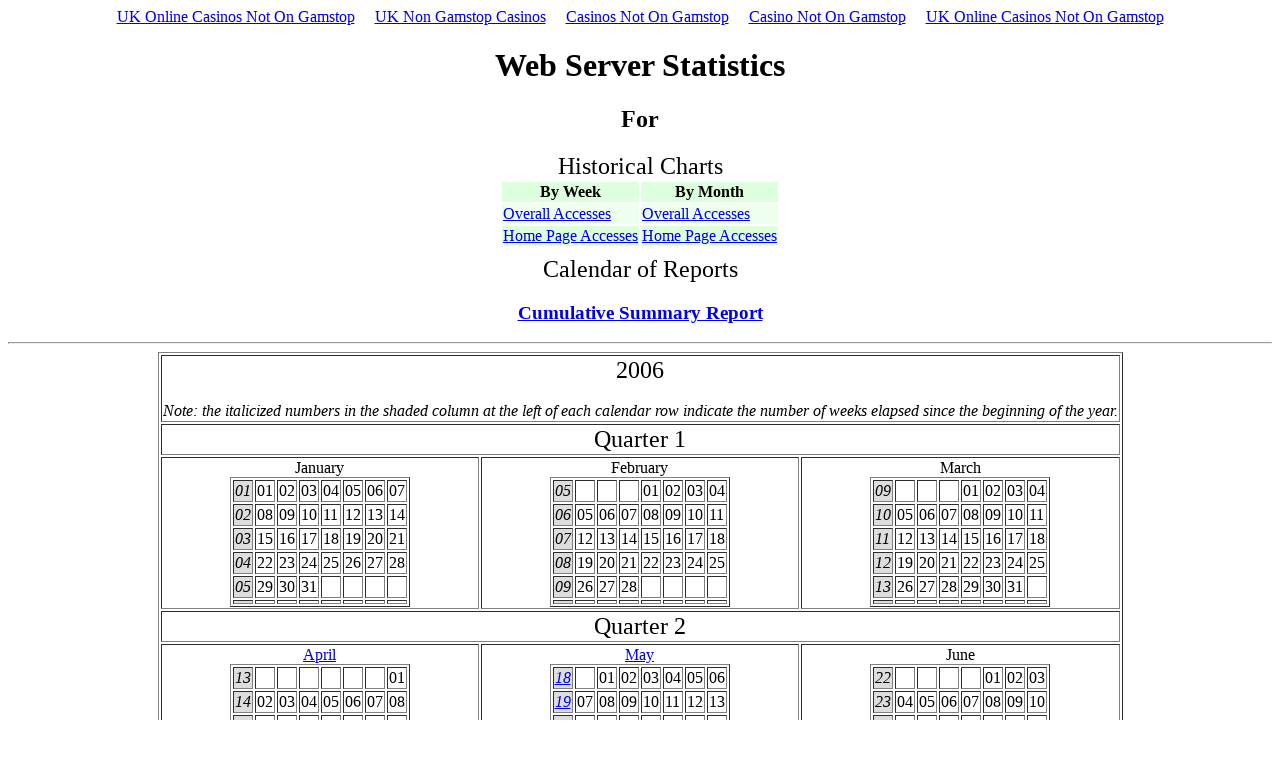

--- FILE ---
content_type: text/html; charset=UTF-8
request_url: https://www.barnabasroad.com/wusage.html
body_size: 3009
content:
<!-- Standard macros used by many reporting macro sets --><!-- New 8.0 feature: greenbar for easy reading --><!-- Handy when a third category is desirable --><!-- The index page is a "home page" which provides links to
	the daily, weekly, monthly, quarterly, annual and 
	other reports, if they exist. These links are provided
	primarily through a calendar. First, we must set a variety 
	of macros which are used to produce parts of the page. --><!-- Set up the calendar macros. --><!-- This macro formats a calendar for an individual month. --><!-- This macro formats a single calendar row. --><!-- This macro formats a week which links to a report. --><!-- This macro formats a week which is not linked to a report. --><!-- This macro formats a week which is completely blank (no digits). --><!-- This macro formats a day which links to a report. --><!-- This macro formats a day which is not linked to a report. --><!-- This macro formats a day which is completely blank (no digits). --><!-- This macro formats an entire year of the calendar. --><!-- Finished with the preliminaries at last! Time to output the page. 
	The built-in macro 'calendar' invokes the above calendar-year-format
	macro as many times as necessary. --><html>
<head>
<meta http-equiv="Content-Type" content="text/html; charset=UTF-8">
<title>Web Server Statistics</title><script>var clicky_site_ids = clicky_site_ids || []; clicky_site_ids.push(101317972);</script><script async src="//static.getclicky.com/js"></script></head>
<body bgcolor="#FFFFFF"><div style="text-align: center;"><a href="https://livetotri.co.uk/" style="padding: 5px 10px;">UK Online Casinos Not On Gamstop</a><a href="https://www.powwownow.co.uk/" style="padding: 5px 10px;">UK Non Gamstop Casinos</a><a href="https://www.soulculture.co.uk/" style="padding: 5px 10px;">Casinos Not On Gamstop</a><a href="https://www.bspensions.com/" style="padding: 5px 10px;">Casino Not On Gamstop</a><a href="https://www.victimsupportni.co.uk/" style="padding: 5px 10px;">UK Online Casinos Not On Gamstop</a></div>
<div align="center">
<h1>Web Server Statistics</h1>
<h2>For </h2>
<font size="5">Historical Charts</font><br>
<table>
<tr bgcolor="#DDFFDD">
<th>By Week</th>
<th>By Month</th>
</tr>
<tr bgcolor="#EEFFEE">
<td><a href="wusage/weekly/1.html">Overall Accesses</a></td>
<td><a href="wusage/monthly/1.html">Overall Accesses</a></td>
</tr>
<tr bgcolor="#DDFFDD">
<td><a href="wusage/weekly/1.html">Home Page Accesses</a></td>
<td><a href="wusage/monthly/1.html">Home Page Accesses</a></td>
</tr>
</table>
<table>
<tr bgcolor="#EEFFEE">
</tr>
<tr bgcolor="#DDFFDD">
</tr>
<tr bgcolor="#EEFFEE">
</tr>
</table>
<font size="5">Calendar of Reports</font><br>
<h3><a href="wusage/summary/index.html">Cumulative Summary Report</a></h3>
<hr>
<table border="1">
<tr>
<td colspan="3">
<div align="center">
<font size="5">2006
</font></div>
<br>
<em>Note: the italicized numbers in the shaded column at the left of each 
calendar row indicate the number of weeks elapsed since the beginning
of the year.</em>
</td>
</tr>
<tr>
<td colspan="3" align="center">
<font size="5">
Quarter 1
</font>
</td>
</tr>
<tr>
<td align="center" valign="top">
January
<br>
<table border="1">
<tr>
<td bgcolor="#DDDDDD">
<i>01</i>
</td>
<td>
01
</td>
<td>
02
</td>
<td>
03
</td>
<td>
04
</td>
<td>
05
</td>
<td>
06
</td>
<td>
07
</td>
</tr>
<tr>
<td bgcolor="#DDDDDD">
<i>02</i>
</td>
<td>
08
</td>
<td>
09
</td>
<td>
10
</td>
<td>
11
</td>
<td>
12
</td>
<td>
13
</td>
<td>
14
</td>
</tr>
<tr>
<td bgcolor="#DDDDDD">
<i>03</i>
</td>
<td>
15
</td>
<td>
16
</td>
<td>
17
</td>
<td>
18
</td>
<td>
19
</td>
<td>
20
</td>
<td>
21
</td>
</tr>
<tr>
<td bgcolor="#DDDDDD">
<i>04</i>
</td>
<td>
22
</td>
<td>
23
</td>
<td>
24
</td>
<td>
25
</td>
<td>
26
</td>
<td>
27
</td>
<td>
28
</td>
</tr>
<tr>
<td bgcolor="#DDDDDD">
<i>05</i>
</td>
<td>
29
</td>
<td>
30
</td>
<td>
31
</td>
<td>
</td>
<td>
</td>
<td>
</td>
<td>
</td>
</tr>
<tr>
<td bgcolor="#DDDDDD">
</td>
<td>
</td>
<td>
</td>
<td>
</td>
<td>
</td>
<td>
</td>
<td>
</td>
<td>
</td>
</tr>
</table>
</td>
<td align="center" valign="top">
February
<br>
<table border="1">
<tr>
<td bgcolor="#DDDDDD">
<i>05</i>
</td>
<td>
</td>
<td>
</td>
<td>
</td>
<td>
01
</td>
<td>
02
</td>
<td>
03
</td>
<td>
04
</td>
</tr>
<tr>
<td bgcolor="#DDDDDD">
<i>06</i>
</td>
<td>
05
</td>
<td>
06
</td>
<td>
07
</td>
<td>
08
</td>
<td>
09
</td>
<td>
10
</td>
<td>
11
</td>
</tr>
<tr>
<td bgcolor="#DDDDDD">
<i>07</i>
</td>
<td>
12
</td>
<td>
13
</td>
<td>
14
</td>
<td>
15
</td>
<td>
16
</td>
<td>
17
</td>
<td>
18
</td>
</tr>
<tr>
<td bgcolor="#DDDDDD">
<i>08</i>
</td>
<td>
19
</td>
<td>
20
</td>
<td>
21
</td>
<td>
22
</td>
<td>
23
</td>
<td>
24
</td>
<td>
25
</td>
</tr>
<tr>
<td bgcolor="#DDDDDD">
<i>09</i>
</td>
<td>
26
</td>
<td>
27
</td>
<td>
28
</td>
<td>
</td>
<td>
</td>
<td>
</td>
<td>
</td>
</tr>
<tr>
<td bgcolor="#DDDDDD">
</td>
<td>
</td>
<td>
</td>
<td>
</td>
<td>
</td>
<td>
</td>
<td>
</td>
<td>
</td>
</tr>
</table>
</td>
<td align="center" valign="top">
March
<br>
<table border="1">
<tr>
<td bgcolor="#DDDDDD">
<i>09</i>
</td>
<td>
</td>
<td>
</td>
<td>
</td>
<td>
01
</td>
<td>
02
</td>
<td>
03
</td>
<td>
04
</td>
</tr>
<tr>
<td bgcolor="#DDDDDD">
<i>10</i>
</td>
<td>
05
</td>
<td>
06
</td>
<td>
07
</td>
<td>
08
</td>
<td>
09
</td>
<td>
10
</td>
<td>
11
</td>
</tr>
<tr>
<td bgcolor="#DDDDDD">
<i>11</i>
</td>
<td>
12
</td>
<td>
13
</td>
<td>
14
</td>
<td>
15
</td>
<td>
16
</td>
<td>
17
</td>
<td>
18
</td>
</tr>
<tr>
<td bgcolor="#DDDDDD">
<i>12</i>
</td>
<td>
19
</td>
<td>
20
</td>
<td>
21
</td>
<td>
22
</td>
<td>
23
</td>
<td>
24
</td>
<td>
25
</td>
</tr>
<tr>
<td bgcolor="#DDDDDD">
<i>13</i>
</td>
<td>
26
</td>
<td>
27
</td>
<td>
28
</td>
<td>
29
</td>
<td>
30
</td>
<td>
31
</td>
<td>
</td>
</tr>
<tr>
<td bgcolor="#DDDDDD">
</td>
<td>
</td>
<td>
</td>
<td>
</td>
<td>
</td>
<td>
</td>
<td>
</td>
<td>
</td>
</tr>
</table>
</td>
</tr>
<tr>
<td colspan="3" align="center">
<font size="5">
Quarter 2
</font><br>
</td>
</tr>
<tr>
<td align="center" valign="top">
<a href="/">
April
</a><br>
<table border="1">
<tr>
<td bgcolor="#DDDDDD">
<i>13</i>
</td>
<td>
</td>
<td>
</td>
<td>
</td>
<td>
</td>
<td>
</td>
<td>
</td>
<td>
01
</td>
</tr>
<tr>
<td bgcolor="#DDDDDD">
<i>14</i>
</td>
<td>
02
</td>
<td>
03
</td>
<td>
04
</td>
<td>
05
</td>
<td>
06
</td>
<td>
07
</td>
<td>
08
</td>
</tr>
<tr>
<td bgcolor="#DDDDDD">
<a href="/"><i>15</i></a>
</td>
<td>
09
</td>
<td>
10
</td>
<td>
11
</td>
<td>
12
</td>
<td>
13
</td>
<td>
14
</td>
<td>
15
</td>
</tr>
<tr>
<td bgcolor="#DDDDDD">
<a href="/"><i>16</i></a>
</td>
<td>
16
</td>
<td>
17
</td>
<td>
18
</td>
<td>
19
</td>
<td>
20
</td>
<td>
21
</td>
<td>
22
</td>
</tr>
<tr>
<td bgcolor="#DDDDDD">
<a href="/"><i>17</i></a>
</td>
<td>
23
</td>
<td>
24
</td>
<td>
25
</td>
<td>
26
</td>
<td>
27
</td>
<td>
28
</td>
<td>
29
</td>
</tr>
<tr>
<td bgcolor="#DDDDDD">
<a href="/"><i>18</i></a>
</td>
<td>
30
</td>
<td>
</td>
<td>
</td>
<td>
</td>
<td>
</td>
<td>
</td>
<td>
</td>
</tr>
</table>
</td>
<td align="center" valign="top">
<a href="/">
May
</a><br>
<table border="1">
<tr>
<td bgcolor="#DDDDDD">
<a href="/"><i>18</i></a>
</td>
<td>
</td>
<td>
01
</td>
<td>
02
</td>
<td>
03
</td>
<td>
04
</td>
<td>
05
</td>
<td>
06
</td>
</tr>
<tr>
<td bgcolor="#DDDDDD">
<a href="/"><i>19</i></a>
</td>
<td>
07
</td>
<td>
08
</td>
<td>
09
</td>
<td>
10
</td>
<td>
11
</td>
<td>
12
</td>
<td>
13
</td>
</tr>
<tr>
<td bgcolor="#DDDDDD">
<a href="/"><i>20</i></a>
</td>
<td>
14
</td>
<td>
15
</td>
<td>
16
</td>
<td>
17
</td>
<td>
18
</td>
<td>
19
</td>
<td>
20
</td>
</tr>
<tr>
<td bgcolor="#DDDDDD">
<a href="/"><i>21</i></a>
</td>
<td>
21
</td>
<td>
22
</td>
<td>
23
</td>
<td>
24
</td>
<td>
25
</td>
<td>
26
</td>
<td>
27
</td>
</tr>
<tr>
<td bgcolor="#DDDDDD">
<i>22</i>
</td>
<td>
28
</td>
<td>
29
</td>
<td>
30
</td>
<td>
31
</td>
<td>
</td>
<td>
</td>
<td>
</td>
</tr>
<tr>
<td bgcolor="#DDDDDD">
</td>
<td>
</td>
<td>
</td>
<td>
</td>
<td>
</td>
<td>
</td>
<td>
</td>
<td>
</td>
</tr>
</table>
</td>
<td align="center" valign="top">
June
<br>
<table border="1">
<tr>
<td bgcolor="#DDDDDD">
<i>22</i>
</td>
<td>
</td>
<td>
</td>
<td>
</td>
<td>
</td>
<td>
01
</td>
<td>
02
</td>
<td>
03
</td>
</tr>
<tr>
<td bgcolor="#DDDDDD">
<i>23</i>
</td>
<td>
04
</td>
<td>
05
</td>
<td>
06
</td>
<td>
07
</td>
<td>
08
</td>
<td>
09
</td>
<td>
10
</td>
</tr>
<tr>
<td bgcolor="#DDDDDD">
<i>24</i>
</td>
<td>
11
</td>
<td>
12
</td>
<td>
13
</td>
<td>
14
</td>
<td>
15
</td>
<td>
16
</td>
<td>
17
</td>
</tr>
<tr>
<td bgcolor="#DDDDDD">
<i>25</i>
</td>
<td>
18
</td>
<td>
19
</td>
<td>
20
</td>
<td>
21
</td>
<td>
22
</td>
<td>
23
</td>
<td>
24
</td>
</tr>
<tr>
<td bgcolor="#DDDDDD">
<i>26</i>
</td>
<td>
25
</td>
<td>
26
</td>
<td>
27
</td>
<td>
28
</td>
<td>
29
</td>
<td>
30
</td>
<td>
</td>
</tr>
<tr>
<td bgcolor="#DDDDDD">
</td>
<td>
</td>
<td>
</td>
<td>
</td>
<td>
</td>
<td>
</td>
<td>
</td>
<td>
</td>
</tr>
</table>
</td>
</tr>
<tr>
<td colspan="3" align="center">
<font size="5">
Quarter 3
</font><br>
</td>
</tr>
<tr>
<td align="center" valign="top">
July
<br>
<table border="1">
<tr>
<td bgcolor="#DDDDDD">
<i>26</i>
</td>
<td>
</td>
<td>
</td>
<td>
</td>
<td>
</td>
<td>
</td>
<td>
</td>
<td>
01
</td>
</tr>
<tr>
<td bgcolor="#DDDDDD">
<i>27</i>
</td>
<td>
02
</td>
<td>
03
</td>
<td>
04
</td>
<td>
05
</td>
<td>
06
</td>
<td>
07
</td>
<td>
08
</td>
</tr>
<tr>
<td bgcolor="#DDDDDD">
<i>28</i>
</td>
<td>
09
</td>
<td>
10
</td>
<td>
11
</td>
<td>
12
</td>
<td>
13
</td>
<td>
14
</td>
<td>
15
</td>
</tr>
<tr>
<td bgcolor="#DDDDDD">
<i>29</i>
</td>
<td>
16
</td>
<td>
17
</td>
<td>
18
</td>
<td>
19
</td>
<td>
20
</td>
<td>
21
</td>
<td>
22
</td>
</tr>
<tr>
<td bgcolor="#DDDDDD">
<i>30</i>
</td>
<td>
23
</td>
<td>
24
</td>
<td>
25
</td>
<td>
26
</td>
<td>
27
</td>
<td>
28
</td>
<td>
29
</td>
</tr>
<tr>
<td bgcolor="#DDDDDD">
<i>31</i>
</td>
<td>
30
</td>
<td>
31
</td>
<td>
</td>
<td>
</td>
<td>
</td>
<td>
</td>
<td>
</td>
</tr>
</table>
</td>
<td align="center" valign="top">
August
<br>
<table border="1">
<tr>
<td bgcolor="#DDDDDD">
<i>31</i>
</td>
<td>
</td>
<td>
</td>
<td>
01
</td>
<td>
02
</td>
<td>
03
</td>
<td>
04
</td>
<td>
05
</td>
</tr>
<tr>
<td bgcolor="#DDDDDD">
<i>32</i>
</td>
<td>
06
</td>
<td>
07
</td>
<td>
08
</td>
<td>
09
</td>
<td>
10
</td>
<td>
11
</td>
<td>
12
</td>
</tr>
<tr>
<td bgcolor="#DDDDDD">
<i>33</i>
</td>
<td>
13
</td>
<td>
14
</td>
<td>
15
</td>
<td>
16
</td>
<td>
17
</td>
<td>
18
</td>
<td>
19
</td>
</tr>
<tr>
<td bgcolor="#DDDDDD">
<i>34</i>
</td>
<td>
20
</td>
<td>
21
</td>
<td>
22
</td>
<td>
23
</td>
<td>
24
</td>
<td>
25
</td>
<td>
26
</td>
</tr>
<tr>
<td bgcolor="#DDDDDD">
<i>35</i>
</td>
<td>
27
</td>
<td>
28
</td>
<td>
29
</td>
<td>
30
</td>
<td>
31
</td>
<td>
</td>
<td>
</td>
</tr>
<tr>
<td bgcolor="#DDDDDD">
</td>
<td>
</td>
<td>
</td>
<td>
</td>
<td>
</td>
<td>
</td>
<td>
</td>
<td>
</td>
</tr>
</table>
</td>
<td align="center" valign="top">
September
<br>
<table border="1">
<tr>
<td bgcolor="#DDDDDD">
<i>35</i>
</td>
<td>
</td>
<td>
</td>
<td>
</td>
<td>
</td>
<td>
</td>
<td>
01
</td>
<td>
02
</td>
</tr>
<tr>
<td bgcolor="#DDDDDD">
<i>36</i>
</td>
<td>
03
</td>
<td>
04
</td>
<td>
05
</td>
<td>
06
</td>
<td>
07
</td>
<td>
08
</td>
<td>
09
</td>
</tr>
<tr>
<td bgcolor="#DDDDDD">
<i>37</i>
</td>
<td>
10
</td>
<td>
11
</td>
<td>
12
</td>
<td>
13
</td>
<td>
14
</td>
<td>
15
</td>
<td>
16
</td>
</tr>
<tr>
<td bgcolor="#DDDDDD">
<i>38</i>
</td>
<td>
17
</td>
<td>
18
</td>
<td>
19
</td>
<td>
20
</td>
<td>
21
</td>
<td>
22
</td>
<td>
23
</td>
</tr>
<tr>
<td bgcolor="#DDDDDD">
<i>39</i>
</td>
<td>
24
</td>
<td>
25
</td>
<td>
26
</td>
<td>
27
</td>
<td>
28
</td>
<td>
29
</td>
<td>
30
</td>
</tr>
<tr>
<td bgcolor="#DDDDDD">
</td>
<td>
</td>
<td>
</td>
<td>
</td>
<td>
</td>
<td>
</td>
<td>
</td>
<td>
</td>
</tr>
</table>
</td>
</tr>
<tr>
<td colspan="3" align="center">
<font size="5">
Quarter 4
</font><br>
</td>
</tr>
<tr>
<td align="center" valign="top">
October
<br>
<table border="1">
<tr>
<td bgcolor="#DDDDDD">
<i>40</i>
</td>
<td>
01
</td>
<td>
02
</td>
<td>
03
</td>
<td>
04
</td>
<td>
05
</td>
<td>
06
</td>
<td>
07
</td>
</tr>
<tr>
<td bgcolor="#DDDDDD">
<i>41</i>
</td>
<td>
08
</td>
<td>
09
</td>
<td>
10
</td>
<td>
11
</td>
<td>
12
</td>
<td>
13
</td>
<td>
14
</td>
</tr>
<tr>
<td bgcolor="#DDDDDD">
<i>42</i>
</td>
<td>
15
</td>
<td>
16
</td>
<td>
17
</td>
<td>
18
</td>
<td>
19
</td>
<td>
20
</td>
<td>
21
</td>
</tr>
<tr>
<td bgcolor="#DDDDDD">
<i>43</i>
</td>
<td>
22
</td>
<td>
23
</td>
<td>
24
</td>
<td>
25
</td>
<td>
26
</td>
<td>
27
</td>
<td>
28
</td>
</tr>
<tr>
<td bgcolor="#DDDDDD">
<i>44</i>
</td>
<td>
29
</td>
<td>
30
</td>
<td>
31
</td>
<td>
</td>
<td>
</td>
<td>
</td>
<td>
</td>
</tr>
<tr>
<td bgcolor="#DDDDDD">
</td>
<td>
</td>
<td>
</td>
<td>
</td>
<td>
</td>
<td>
</td>
<td>
</td>
<td>
</td>
</tr>
</table>
</td>
<td align="center" valign="top">
November
<br>
<table border="1">
<tr>
<td bgcolor="#DDDDDD">
<i>44</i>
</td>
<td>
</td>
<td>
</td>
<td>
</td>
<td>
01
</td>
<td>
02
</td>
<td>
03
</td>
<td>
04
</td>
</tr>
<tr>
<td bgcolor="#DDDDDD">
<i>45</i>
</td>
<td>
05
</td>
<td>
06
</td>
<td>
07
</td>
<td>
08
</td>
<td>
09
</td>
<td>
10
</td>
<td>
11
</td>
</tr>
<tr>
<td bgcolor="#DDDDDD">
<i>46</i>
</td>
<td>
12
</td>
<td>
13
</td>
<td>
14
</td>
<td>
15
</td>
<td>
16
</td>
<td>
17
</td>
<td>
18
</td>
</tr>
<tr>
<td bgcolor="#DDDDDD">
<i>47</i>
</td>
<td>
19
</td>
<td>
20
</td>
<td>
21
</td>
<td>
22
</td>
<td>
23
</td>
<td>
24
</td>
<td>
25
</td>
</tr>
<tr>
<td bgcolor="#DDDDDD">
<i>48</i>
</td>
<td>
26
</td>
<td>
27
</td>
<td>
28
</td>
<td>
29
</td>
<td>
30
</td>
<td>
</td>
<td>
</td>
</tr>
<tr>
<td bgcolor="#DDDDDD">
</td>
<td>
</td>
<td>
</td>
<td>
</td>
<td>
</td>
<td>
</td>
<td>
</td>
<td>
</td>
</tr>
</table>
</td>
<td align="center" valign="top">
December
<br>
<table border="1">
<tr>
<td bgcolor="#DDDDDD">
<i>48</i>
</td>
<td>
</td>
<td>
</td>
<td>
</td>
<td>
</td>
<td>
</td>
<td>
01
</td>
<td>
02
</td>
</tr>
<tr>
<td bgcolor="#DDDDDD">
<i>49</i>
</td>
<td>
03
</td>
<td>
04
</td>
<td>
05
</td>
<td>
06
</td>
<td>
07
</td>
<td>
08
</td>
<td>
09
</td>
</tr>
<tr>
<td bgcolor="#DDDDDD">
<i>50</i>
</td>
<td>
10
</td>
<td>
11
</td>
<td>
12
</td>
<td>
13
</td>
<td>
14
</td>
<td>
15
</td>
<td>
16
</td>
</tr>
<tr>
<td bgcolor="#DDDDDD">
<i>51</i>
</td>
<td>
17
</td>
<td>
18
</td>
<td>
19
</td>
<td>
20
</td>
<td>
21
</td>
<td>
22
</td>
<td>
23
</td>
</tr>
<tr>
<td bgcolor="#DDDDDD">
<i>52</i>
</td>
<td>
24
</td>
<td>
25
</td>
<td>
26
</td>
<td>
27
</td>
<td>
28
</td>
<td>
29
</td>
<td>
30
</td>
</tr>
<tr>
<td bgcolor="#DDDDDD">
<i>53</i>
</td>
<td>
31
</td>
<td>
</td>
<td>
</td>
<td>
</td>
<td>
</td>
<td>
</td>
<td>
</td>
</tr>
</table>
</td>
</tr>
</table>
<em>Produced by <a href="http://www.boutell.com/wusage/">Wusage 8.0</a></em>
</div>
<div style="text-align:center"><h2>Bookmark worthy</h2><ul style="list-style:none;padding-left:0"><li><a href="https://www.incontriconlamatematica.net/">Migliori Siti Di Poker Online</a></li><li><a href="https://www.clintoncards.co.uk/">Casinos Not On Gamstop</a></li><li><a href="https://www.ukbimalliance.org/">Casino Not On Gamstop</a></li><li><a href="https://www.reteimpreseitalia.it/">Migliori Siti Non Aams</a></li><li><a href="https://thouarsetmoi.fr/">Paris Sportif Crypto</a></li><li><a href="https://tescobagsofhelp.org.uk/">Casino Sites Not On Gamstop</a></li><li><a href="https://www.resourceefficientscotland.com/">UK Casino Sites Not On Gamstop</a></li><li><a href="https://www.smallcharityweek.com/">Non Gamstop Casino UK</a></li><li><a href="https://gdalabel.org.uk/">Non Gamstop Casino Sites UK</a></li><li><a href="https://pride-events.co.uk/">Slots Not On Gamstop</a></li><li><a href="https://www.afep-asso.fr/">Casino En Ligne France</a></li><li><a href="https://stallion-theme.co.uk/">Best Non Gamstop Casinos</a></li><li><a href="https://nva.org.uk/">Not On Gamstop Casinos</a></li><li><a href="https://openidentityexchange.org/">Slots Not On Gamstop</a></li><li><a href="https://www.bristolticketshop.co.uk/">Casinos Not Signed Up To Gamstop</a></li><li><a href="https://www.cheshirewestmuseums.org/non-gamstop-casinos-uk/">Casino Sites Not On Gamstop</a></li><li><a href="https://www.itspa.org.uk/">Online Slot Sites UK</a></li><li><a href="https://www.techcityuk.com/non-gamstop-casinos/">Non Gamstop Casino UK</a></li><li><a href="https://www.lafiba.org/">Casino En Ligne France</a></li><li><a href="https://www.twitspot.nl/">Online Casinos Nederland</a></li><li><a href="https://thelincolnite.co.uk/non-gamstop-casinos/">Casino Not On Gamstop</a></li><li><a href="https://www.flatcaphotels.com/new-casinos-not-on-gamstop/">Brand New Casinos Not Blocked By Gamstop</a></li><li><a href="https://mitesoro.it/">Casino Online Non Aams</a></li><li><a href="https://www.tourofbritain.co.uk/">Non Gamstop Casino Sites UK</a></li><li><a href="https://informazione.it/">Migliori Casino Online Italia</a></li><li><a href="https://www.institutpolonais.fr/">Casino Crypto Liste</a></li><li><a href="https://www.enquetemaken.be/">Tous Les Sites De Paris Sportifs Belgique</a></li><li><a href="https://www.monitor440scuola.it/">Siti Scommesse Sportive</a></li><li><a href="https://www.placedumarche.fr/">Casino En Ligne France</a></li><li><a href="https://periance-conseil.fr/">Meilleur Casino Sans Kyc</a></li><li><a href="https://paleoitalia.org/">Online Casino</a></li><li><a href="https://associations-info.fr/">Casino Bonus Sans Dépôt Immédiat</a></li><li><a href="https://neowordpress.fr/">Meilleur Casino En Ligne</a></li><li><a href="https://www.forum-avignon.org/">Casino En Ligne France</a></li><li><a href="https://www.yogoko.com/">Meilleur Live Casino En Ligne</a></li></ul></div><script defer src="https://static.cloudflareinsights.com/beacon.min.js/vcd15cbe7772f49c399c6a5babf22c1241717689176015" integrity="sha512-ZpsOmlRQV6y907TI0dKBHq9Md29nnaEIPlkf84rnaERnq6zvWvPUqr2ft8M1aS28oN72PdrCzSjY4U6VaAw1EQ==" data-cf-beacon='{"version":"2024.11.0","token":"ffea807edb71498bbbe9df5d98916c36","r":1,"server_timing":{"name":{"cfCacheStatus":true,"cfEdge":true,"cfExtPri":true,"cfL4":true,"cfOrigin":true,"cfSpeedBrain":true},"location_startswith":null}}' crossorigin="anonymous"></script>
</body>
</html>
